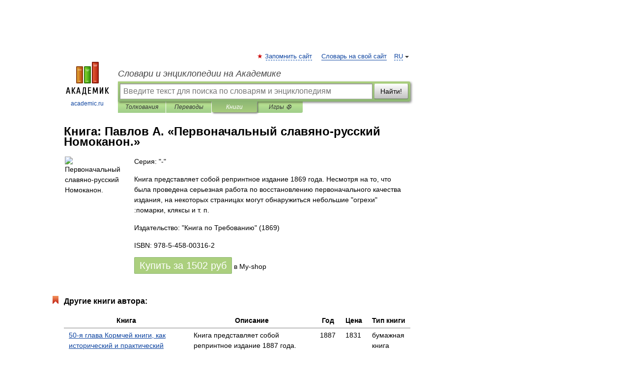

--- FILE ---
content_type: text/html; charset=UTF-8
request_url: https://books.academic.ru/book.nsf/58905280/%D0%9F%D0%B5%D1%80%D0%B2%D0%BE%D0%BD%D0%B0%D1%87%D0%B0%D0%BB%D1%8C%D0%BD%D1%8B%D0%B9+%D1%81%D0%BB%D0%B0%D0%B2%D1%8F%D0%BD%D0%BE-%D1%80%D1%83%D1%81%D1%81%D0%BA%D0%B8%D0%B9+%D0%9D%D0%BE%D0%BC%D0%BE%D0%BA%D0%B0%D0%BD%D0%BE%D0%BD.
body_size: 13557
content:
<!DOCTYPE html>
<html lang="ru">
<head>


        <!-- Yandex.Market Widget -->
        <script async src="https://aflt.market.yandex.ru/widget/script/api" type="text/javascript"></script>
        <script type="text/javascript">
            (function (w) {
                function start() {
                    w.removeEventListener("YaMarketAffiliateLoad", start);
                    w.YaMarketAffiliate.createWidget({
                        containerId: "marketWidget",
                        type: "offers",
                        params: {
                            clid: 2300376,
                            metrikaCounterId: 40185884,
                            searchText: "Первоначальный славяно-русский Номоканон.",
                            themeId: 2,
                        }
                    });
                    w.YaMarketAffiliate.createWidget({
                        containerId: "marketWidget1",
                        type: "models",
                        params: {
                            clid: 2300376,
                            metrikaCounterId: 40185884,
                            searchText: "Первоначальный славяно-русский Номоканон.",
                            themeId: 4
                        }
                    });
                    w.YaMarketAffiliate.createWidget({
                        containerId: "marketWidget2",
                        type: "models",
                        params: {
                            clid: 2300376,
                            metrikaCounterId: 40185884,
                            searchText: "Первоначальный славяно-русский Номоканон.",
                            searchType: "also_viewed",
                            themeId: 1
                        }
                    });
                    w.YaMarketAffiliate.createWidget({
                        containerId: "marketWidget3",
                        type: "models",
                        params: {
                            clid: 2300376,
                            metrikaCounterId: 40185884,
                            searchText: "Первоначальный славяно-русский Номоканон.",
                            searchType: "accessories",
                            themeId: 1
                        }
                    });
                }

                w.YaMarketAffiliate
                    ? start()
                    : w.addEventListener("YaMarketAffiliateLoad", start);
            })(window);
        </script>
        <!-- End Yandex.Market Widget -->

	<meta http-equiv="Content-Type" content="text/html; charset=utf-8" />
	<title>Книга: Павлов А.. Первоначальный славяно-русский Номоканон.</title>
	<meta name="Description" content="Книга представляет собой репринтное издание 1869 года. Несмотря на то, что была проведена серьезная работа по восстановлению первоначального качества издания, на некоторых страницах могут обнаружиться небольшие &quot;огрехи&quot; :помарки, кляксы и т. п." />
	<!-- type: desktop C: ru  -->
	<meta name="Keywords" content="Книга" />

 
	<!--[if IE]>
	<meta http-equiv="cleartype" content="on" />
	<meta http-equiv="msthemecompatible" content="no"/>
	<![endif]-->

	<meta name="viewport" content="width=device-width, initial-scale=1, minimum-scale=1">

	
    <meta http-equiv='x-dns-prefetch-control' content='on'>
    <link rel="dns-prefetch" href="https://ajax.googleapis.com">
    <link rel="dns-prefetch" href="https://www.googletagservices.com">
    <link rel="dns-prefetch" href="https://www.google-analytics.com">
    <link rel="dns-prefetch" href="https://pagead2.googlesyndication.com">
    <link rel="dns-prefetch" href="https://ajax.googleapis.com">
    <link rel="dns-prefetch" href="https://an.yandex.ru">
    <link rel="dns-prefetch" href="https://mc.yandex.ru">

    <link rel="preload" href="/images/Logo.png"   as="image" >
    <link rel="preload" href="/images/Logo_h.png" as="image" >

	<meta property="og:title" content="Книга: Павлов А.. Первоначальный славяно-русский Номоканон." />
	<meta property="og:type" content="article" />
	<meta property="og:url" content="https://books.academic.ru/book.nsf/58905280/%D0%9F%D0%B5%D1%80%D0%B2%D0%BE%D0%BD%D0%B0%D1%87%D0%B0%D0%BB%D1%8C%D0%BD%D1%8B%D0%B9+%D1%81%D0%BB%D0%B0%D0%B2%D1%8F%D0%BD%D0%BE-%D1%80%D1%83%D1%81%D1%81%D0%BA%D0%B8%D0%B9+%D0%9D%D0%BE%D0%BC%D0%BE%D0%BA%D0%B0%D0%BD%D0%BE%D0%BD." />
	<meta property="og:image" content="https://academic.ru/images/Logo_social_ru.png?3" />
	<meta property="og:description" content="Книга представляет собой репринтное издание 1869 года. Несмотря на то, что была проведена серьезная работа по восстановлению первоначального качества издания, на некоторых страницах могут обнаружиться небольшие &quot;огрехи&quot; :помарки, кляксы и т. п." />
	<meta property="og:site_name" content="Словари и энциклопедии на Академике" />
	<link rel="search" type="application/opensearchdescription+xml" title="Словари и энциклопедии на Академике" href="//dic.academic.ru/dicsearch.xml" />
	<meta name="ROBOTS" content="ALL" />
	<link rel="canonical" href="https://books.academic.ru/book.nsf/58905280/%D0%9F%D0%B5%D1%80%D0%B2%D0%BE%D0%BD%D0%B0%D1%87%D0%B0%D0%BB%D1%8C%D0%BD%D1%8B%D0%B9+%D1%81%D0%BB%D0%B0%D0%B2%D1%8F%D0%BD%D0%BE-%D1%80%D1%83%D1%81%D1%81%D0%BA%D0%B8%D0%B9+%D0%9D%D0%BE%D0%BC%D0%BE%D0%BA%D0%B0%D0%BD%D0%BE%D0%BD." />

<!-- +++++ ab_flag=1 fa_flag=2 +++++ -->

<!-- script async="async" src="https://www.googletagservices.com/tag/js/gpt.js"></script  -->
<script async="async" src="https://securepubads.g.doubleclick.net/tag/js/gpt.js"></script>

<script async type="text/javascript" src="//s.luxcdn.com/t/229742/360_light.js"></script>







<!-- Yandex.RTB -->
<script>window.yaContextCb=window.yaContextCb||[]</script>
<script src='https://yandex.ru/ads/system/context.js' async></script>





<!-- d/t desktop  -->

  <!-- 4 AdFox HeaderBidding  Сейчас только для десктопов -->
  <script async src='https://yandex.ru/ads/system/header-bidding.js'></script>
  <script>
  const dcJs = document.createElement('script'); 
  dcJs.src = "https://ads.digitalcaramel.com/js/academic.ru.js?ts="+new Date().getTime();
  dcJs.async = true;
  document.head.appendChild(dcJs);
  </script>
  <script>window.yaContextCb = window.yaContextCb || [] </script> 
  <script async src="https://yandex.ru/ads/system/context.js"></script>
  
  


<style type="text/css">
div.hidden,#sharemenu,div.autosuggest,#contextmenu,#ad_top,#ad_bottom,#ad_right,#ad_top2,#restrictions,#footer ul + div,#TerminsNavigationBar,#top-menu,#lang,#search-tabs,#search-box .translate-lang,#translate-arrow,#dic-query,#logo img.h,#t-direction-head,#langbar,.smm{display:none}p,ul{list-style-type:none;margin:0 0 15px}ul li{margin-bottom:6px}.content ul{list-style-type:disc}*{padding:0;margin:0}html,body{height:100%}body{padding:0;margin:0;color:#000;font:14px Helvetica,Arial,Tahoma,sans-serif;background:#fff;line-height:1.5em}a{color:#0d44a0;text-decoration:none}h1{font-size:24px;margin:0 0 18px}h2{font-size:20px;margin:0 0 14px}h3{font-size:16px;margin:0 0 10px}h1 a,h2 a{color:#454545!important}#page{margin:0 auto}#page{min-height:100%;position:relative;padding-top:105px}#page{width:720px;padding-right:330px}* html #page{height:100%}#header{position:relative;height:122px}#logo{float:left;margin-top:21px;width:125px}#logo a.img{width:90px;margin:0 0 0 16px}#logo a.img.logo-en{margin-left:13px}#logo a{display:block;font-size:12px;text-align:center;word-break:break-all}#site-title{padding-top:35px;margin:0 0 5px 135px}#site-title a{color:#000;font-size:18px;font-style:italic;display:block;font-weight:400}#search-box{margin-left:135px;border-top-right-radius:3px;border-bottom-right-radius:3px;padding:4px;position:relative;background:#abcf7e;min-height:33px}#search-box.dic{background:#896744}#search-box table{border-spacing:0;border-collapse:collapse;width:100%}#search-box table td{padding:0;vertical-align:middle}#search-box table td:first-child{padding-right:3px}#search-box table td:last-child{width:1px}#search-query,#dic-query,.translate-lang{padding:6px;font-size:16px;height:18px;border:1px solid #949494;width:100%;box-sizing:border-box;height:32px;float:none;margin:0;background:white;float:left;border-radius:0!important}#search-button{width:70px;height:32px;text-align:center;border:1px solid #7a8e69;border-radius:3px;background:#e0e0e0}#search-tabs{display:block;margin:0 15px 0 135px;padding:0;list-style-type:none}#search-tabs li{float:left;min-width:70px;max-width:140px;padding:0 15px;height:23px;line-height:23px;background:#bde693;text-align:center;margin-right:1px}#search-box.dic + #search-tabs li{background:#C9A784}#search-tabs li:last-child{border-bottom-right-radius:3px}#search-tabs li a{color:#353535;font-style:italic;font-size:12px;display:block;white-space:nowrap;text-overflow:ellipsis;overflow:hidden}#search-tabs li.active{height:22px;line-height:23px;position:relative;background:#abcf7e;border-bottom-left-radius:3px;border-bottom-right-radius:3px}#search-box.dic + #search-tabs li.active{background:#896744}#search-tabs li.active a{color:white}#content{clear:both;margin:30px 0;padding-left:15px}#content a{text-decoration:underline}#content .breadcrumb{margin-bottom:20px}#search_sublinks,#search_links{margin-bottom:8px;margin-left:-8px}#search_sublinks a,#search_links a{padding:3px 8px 1px;border-radius:2px}#search_sublinks a.active,#search_links a.active{color:#000 !important;background:#bde693;text-decoration:none!important}.term{color:saddlebrown}@media(max-width:767px){.hideForMobile{display:none}#header{height:auto}#page{padding:5px;width:auto}#logo{float:none;width:144px;text-align:left;margin:0;padding-top:5px}#logo a{height:44px;overflow:hidden;text-align:left}#logo img.h{display:initial;width:144px;height:44px}#logo img.v{display:none}#site-title{padding:0;margin:10px 0 5px}#search-box,#search-tabs{clear:both;margin:0;width:auto;padding:4px}#search-box.translate #search-query{width:100%;margin-bottom:4px}#search-box.translate #td-search{overflow:visible;display:table-cell}ul#search-tabs{white-space:nowrap;margin-top:5px;overflow-x:auto;overflow-y:hidden}ul#search-tabs li,ul#search-tabs li.active{background:none!important;box-shadow:none;min-width:0;padding:0 5px;float:none;display:inline-block}ul#search-tabs li a{border-bottom:1px dashed green;font-style:normal;color:green;font-size:16px}ul#search-tabs li.active a{color:black;border-bottom-color:white;font-weight:700}ul#search-tabs li a:hover,ul#search-tabs li.active a:hover{color:black}#content{margin:15px 0}.h250{height:280px;max-height:280px;overflow:hidden;margin:25px 0 25px 0}
}.book_cover{margin-right:10px;padding-right:10px;max-width:200px;max-height:400px}@media (max-width: 767px){#book_partner{display:none}.book_cover{max-width:90%}}</style>

	<link rel="shortcut icon" href="https://academic.ru/favicon.ico" type="image/x-icon" sizes="16x16" />
	<link rel="shortcut icon" href="https://academic.ru/images/icon.ico" type="image/x-icon" sizes="32x32" />
    <link rel="shortcut icon" href="https://academic.ru/images/icon.ico" type="image/x-icon" sizes="48x48" />
    
    <link rel="icon" type="image/png" sizes="16x16" href="/images/Logo_16x16_transparent.png" />
    <link rel="icon" type="image/png" sizes="32x32" href="/images/Logo_32x32_transparent.png" />
    <link rel="icon" type="image/png" sizes="48x48" href="/images/Logo_48x48_transparent.png" />
    <link rel="icon" type="image/png" sizes="64x64" href="/images/Logo_64x64_transparent.png" />
    <link rel="icon" type="image/png" sizes="128x128" href="/images/Logo_128x128_transparent.png" />

    <link rel="apple-touch-icon" sizes="57x57"   href="/images/apple-touch-icon-57x57.png" />
    <link rel="apple-touch-icon" sizes="60x60"   href="/images/apple-touch-icon-60x60.png" />
    <link rel="apple-touch-icon" sizes="72x72"   href="/images/apple-touch-icon-72x72.png" />
    <link rel="apple-touch-icon" sizes="76x76"   href="/images/apple-touch-icon-76x76.png" />
    <link rel="apple-touch-icon" sizes="114x114" href="/images/apple-touch-icon-114x114.png" />
    <link rel="apple-touch-icon" sizes="120x120" href="/images/apple-touch-icon-120x120.png" />
  
    <!-- link rel="mask-icon" href="/images/safari-pinned-tab.svg" color="#5bbad5" -->
    <meta name="msapplication-TileColor" content="#00aba9" />
    <meta name="msapplication-config" content="/images/browserconfig.xml" />
    <meta name="theme-color" content="#ffffff" />

    <meta name="apple-mobile-web-app-capable" content="yes" />
    <meta name="apple-mobile-web-app-status-bar-style" content="black /">


<script type="text/javascript">
  (function(i,s,o,g,r,a,m){i['GoogleAnalyticsObject']=r;i[r]=i[r]||function(){
  (i[r].q=i[r].q||[]).push(arguments)},i[r].l=1*new Date();a=s.createElement(o),
  m=s.getElementsByTagName(o)[0];a.async=1;a.src=g;m.parentNode.insertBefore(a,m)
  })(window,document,'script','//www.google-analytics.com/analytics.js','ga');

  ga('create', 'UA-2754246-1', 'auto');
  ga('require', 'displayfeatures');

  ga('set', 'dimension1', '');
  ga('set', 'dimension2', 'book');
  ga('set', 'dimension3', '1');

  ga('send', 'pageview');

</script>


<script type="text/javascript">
	if(typeof(console) == 'undefined' ) console = {};
	if(typeof(console.log) == 'undefined' ) console.log = function(){};
	if(typeof(console.warn) == 'undefined' ) console.warn = function(){};
	if(typeof(console.error) == 'undefined' ) console.error = function(){};
	if(typeof(console.time) == 'undefined' ) console.time = function(){};
	if(typeof(console.timeEnd) == 'undefined' ) console.timeEnd = function(){};
	Academic = {};
	Academic.sUserLanguage = 'ru';
	Academic.sDomainURL = '';
	Academic.sMainDomainURL = '//dic.academic.ru/';
	Academic.sTranslateDomainURL = '//translate.academic.ru/';
	Academic.deviceType = 'desktop';
		Academic.Lang = {};
	Academic.Lang.sTermNotFound = 'Термин, отвечающий запросу, не найден'; 
</script>


<!--  Вариокуб -->
<script type="text/javascript">
    (function(e, x, pe, r, i, me, nt){
    e[i]=e[i]||function(){(e[i].a=e[i].a||[]).push(arguments)},
    me=x.createElement(pe),me.async=1,me.src=r,nt=x.getElementsByTagName(pe)[0],me.addEventListener("error",function(){function cb(t){t=t[t.length-1],"function"==typeof t&&t({flags:{}})};Array.isArray(e[i].a)&&e[i].a.forEach(cb);e[i]=function(){cb(arguments)}}),nt.parentNode.insertBefore(me,nt)})
    (window, document, "script", "https://abt.s3.yandex.net/expjs/latest/exp.js", "ymab");

    ymab("metrika.70309897", "init"/*, {clientFeatures}, {callback}*/);
    ymab("metrika.70309897", "setConfig", {enableSetYmUid: true});
</script>





</head>
<body>

<div id="ad_top">
<!-- top bnr -->
<div class="banner" style="max-height: 90px; overflow: hidden; display: inline-block;">




<!-- Yandex.RTB R-A-12643772-1 -->
<div id="yandex_rtb_R-A-12643772-1"></div>
<script>
window.yaContextCb.push(() => {
    Ya.Context.AdvManager.render({
        "blockId": "R-A-12643772-1",
        "renderTo": "yandex_rtb_R-A-12643772-1"
    })
})
</script>


</div> <!-- top banner  -->




</div>
	<div id="page"  >








			<div id="header">
				<div id="logo">
					<a href="//academic.ru">
						<img src="//academic.ru/images/Logo.png" class="v" alt="academic.ru" width="88" height="68" />
						<img src="//academic.ru/images/Logo_h.png" class="h" alt="academic.ru" width="144" height="44" />
						<br />
						academic.ru					</a>
				</div>
					<ul id="top-menu">
						<li id="lang">
							<a href="#" class="link">RU</a>

							<ul id="lang-menu">

							<li><a href="//en-academic.com">EN</a></li>
<li><a href="//de-academic.com">DE</a></li>
<li><a href="//es-academic.com">ES</a></li>
<li><a href="//fr-academic.com">FR</a></li>
							</ul>
						</li>
						<!--li><a class="android" href="//dic.academic.ru/android.php">Android версия</a></li-->
						<!--li><a class="apple" href="//dic.academic.ru/apple.php">iPhone/iPad версия</a></li-->
						<li><a class="add-fav link" href="#" onClick="add_favorite(this);">Запомнить сайт</a></li>
						<li><a href="//partners.academic.ru/partner_proposal.php" target="_blank">Словарь на свой сайт</a></li>
						<!--li><a href="#">Форум</a></li-->
					</ul>
					<h2 id="site-title">
						<a href="//academic.ru">Словари и энциклопедии на Академике</a>
					</h2>

					<div id="search-box">
						<form action="/searchall.php" method="get" name="formSearch">

<table><tr><td id="td-search">

							<input type="text" name="SWord" id="search-query" required
							value=""
							title="Введите текст для поиска по словарям и энциклопедиям" placeholder="Введите текст для поиска по словарям и энциклопедиям"
							autocomplete="off">


<div class="translate-lang">
	<select name="from" id="translateFrom">
				<option value="xx">Все языки</option><option value="ru" selected>Русский</option><option value="en">Английский</option><option value="fr">Французский</option><option value="de">Немецкий</option><option value="es">Испанский</option><option disabled>────────</option><option value="sq">Албанский</option><option value="al">Алтайский</option><option value="ar">Арабский</option><option value="an">Арагонский</option><option value="hy">Армянский</option><option value="rp">Арумынский</option><option value="at">Астурийский</option><option value="af">Африкаанс</option><option value="bb">Багобо</option><option value="eu">Баскский</option><option value="ba">Башкирский</option><option value="be">Белорусский</option><option value="bg">Болгарский</option><option value="bu">Бурятский</option><option value="cy">Валлийский</option><option value="wr">Варайский</option><option value="hu">Венгерский</option><option value="vp">Вепсский</option><option value="hs">Верхнелужицкий</option><option value="vi">Вьетнамский</option><option value="ht">Гаитянский</option><option value="el">Греческий</option><option value="ka">Грузинский</option><option value="gn">Гуарани</option><option value="gd">Гэльский</option><option value="da">Датский</option><option value="dl">Долганский</option><option value="pr">Древнерусский язык</option><option value="he">Иврит</option><option value="yi">Идиш</option><option value="in">Ингушский</option><option value="id">Индонезийский</option><option value="ik">Инупиак</option><option value="ga">Ирландский</option><option value="is">Исландский</option><option value="it">Итальянский</option><option value="yo">Йоруба</option><option value="kk">Казахский</option><option value="kc">Карачаевский</option><option value="ca">Каталанский</option><option value="qy">Квенья</option><option value="qu">Кечуа</option><option value="ky">Киргизский</option><option value="zh">Китайский</option><option value="go">Клингонский</option><option value="kv">Коми</option><option value="mm">Коми</option><option value="ko">Корейский</option><option value="cr">Кри</option><option value="ct">Крымскотатарский</option><option value="kp">Кумыкский</option><option value="ku">Курдский</option><option value="km">Кхмерский</option><option value="la">Латинский</option><option value="lv">Латышский</option><option value="ln">Лингала</option><option value="lt">Литовский</option><option value="lb">Люксембургский</option><option value="mu">Майя</option><option value="mk">Македонский</option><option value="ms">Малайский</option><option value="ma">Маньчжурский</option><option value="mi">Маори</option><option value="mj">Марийский</option><option value="mc">Микенский</option><option value="mf">Мокшанский</option><option value="mn">Монгольский</option><option value="nu">Науатль</option><option value="nl">Нидерландский</option><option value="og">Ногайский</option><option value="no">Норвежский</option><option value="oa">Орокский</option><option value="os">Осетинский</option><option value="ot">Османский</option><option value="pi">Пали</option><option value="pm">Папьяменто</option><option value="pa">Пенджабский</option><option value="fa">Персидский</option><option value="pl">Польский</option><option value="pt">Португальский</option><option value="ro">Румынский, Молдавский</option><option value="sa">Санскрит</option><option value="se">Северносаамский</option><option value="sr">Сербский</option><option value="ld">Сефардский</option><option value="sz">Силезский</option><option value="sk">Словацкий</option><option value="sl">Словенский</option><option value="sw">Суахили</option><option value="tl">Тагальский</option><option value="tg">Таджикский</option><option value="th">Тайский</option><option value="tt">Татарский</option><option value="tw">Тви</option><option value="bo">Тибетский</option><option value="tf">Тофаларский</option><option value="tv">Тувинский</option><option value="tr">Турецкий</option><option value="tk">Туркменский</option><option value="ud">Удмуртский</option><option value="uz">Узбекский</option><option value="ug">Уйгурский</option><option value="uk">Украинский</option><option value="ur">Урду</option><option value="uu">Урумский</option><option value="fo">Фарерский</option><option value="fi">Финский</option><option value="hi">Хинди</option><option value="hr">Хорватский</option><option value="cu">Церковнославянский (Старославянский)</option><option value="ke">Черкесский</option><option value="ck">Чероки</option><option value="ce">Чеченский</option><option value="cs">Чешский</option><option value="cv">Чувашский</option><option value="cn">Шайенского</option><option value="sv">Шведский</option><option value="cj">Шорский</option><option value="sx">Шумерский</option><option value="ev">Эвенкийский</option><option value="gw">Эльзасский</option><option value="mv">Эрзянский</option><option value="eo">Эсперанто</option><option value="et">Эстонский</option><option value="ya">Юпийский</option><option value="sh">Якутский</option><option value="ja">Японский</option>	</select>
</div>
<div id="translate-arrow"><a>&nbsp;</a></div>
<div class="translate-lang">
	<select name="to" id="translateOf">
				<option value="xx" selected>Все языки</option><option value="ru">Русский</option><option value="en">Английский</option><option value="fr">Французский</option><option value="de">Немецкий</option><option value="es">Испанский</option><option disabled>────────</option><option value="av">Аварский</option><option value="ad">Адыгейский</option><option value="az">Азербайджанский</option><option value="ai">Айнский язык</option><option value="al">Алтайский</option><option value="ar">Арабский</option><option value="hy">Армянский</option><option value="eu">Баскский</option><option value="ba">Башкирский</option><option value="be">Белорусский</option><option value="hu">Венгерский</option><option value="vp">Вепсский</option><option value="vd">Водский</option><option value="el">Греческий</option><option value="da">Датский</option><option value="he">Иврит</option><option value="yi">Идиш</option><option value="iz">Ижорский</option><option value="in">Ингушский</option><option value="id">Индонезийский</option><option value="is">Исландский</option><option value="it">Итальянский</option><option value="kk">Казахский</option><option value="kc">Карачаевский</option><option value="zh">Китайский</option><option value="kv">Коми</option><option value="ct">Крымскотатарский</option><option value="kp">Кумыкский</option><option value="la">Латинский</option><option value="lv">Латышский</option><option value="lt">Литовский</option><option value="mj">Марийский</option><option value="mf">Мокшанский</option><option value="mn">Монгольский</option><option value="nl">Нидерландский</option><option value="no">Норвежский</option><option value="os">Осетинский</option><option value="fa">Персидский</option><option value="pl">Польский</option><option value="pt">Португальский</option><option value="sk">Словацкий</option><option value="sl">Словенский</option><option value="sw">Суахили</option><option value="tg">Таджикский</option><option value="th">Тайский</option><option value="tt">Татарский</option><option value="tr">Турецкий</option><option value="tk">Туркменский</option><option value="ud">Удмуртский</option><option value="uz">Узбекский</option><option value="ug">Уйгурский</option><option value="uk">Украинский</option><option value="uu">Урумский</option><option value="fi">Финский</option><option value="cu">Церковнославянский (Старославянский)</option><option value="ce">Чеченский</option><option value="cs">Чешский</option><option value="cv">Чувашский</option><option value="sv">Шведский</option><option value="cj">Шорский</option><option value="ev">Эвенкийский</option><option value="mv">Эрзянский</option><option value="eo">Эсперанто</option><option value="et">Эстонский</option><option value="sh">Якутский</option><option value="ja">Японский</option>	</select>
</div>
<input type="hidden" name="did" id="did-field" value="" />
<input type="hidden" id="search-type" name="stype" value="10" />

</td><td>

							<button id="search-button">Найти!</button>

</td></tr></table>

						</form>

						<input type="text" name="dic_query" id="dic-query"
						title="Интерактивное оглавление. Вводите нужный Вам термин" placeholder="Интерактивное оглавление. Вводите нужный Вам термин"
						autocomplete="off" >


					</div>
				  <ul id="search-tabs">
    <li data-search-type="0" id="interpretations" ><a href="#" onclick="return false;">Толкования</a></li>
    <li data-search-type="1"  id="translations" ><a href="#" onclick="return false;">Переводы</a></li>
    <li data-search-type="10" id="books"        class="active"    ><a href="#" onclick="return false;">Книги       </a></li>
    <li data-search-type="88" id="games"            ><a href="https://games.academic.ru" title="Бесплатные игры" >Игры ⚽</a></li>
  </ul>
				</div>

	
<div id="ad_top2"></div>	
			<div id="content">

				<div class="content" itemscope itemtype="//data-vocabulary.org/Product">
				<div itemscope itemtype="//data-vocabulary.org/Breadcrumb">

				</div>
					<meta itemprop="category" content="Media > Books" />
					<meta itemprop="identifier" content="isbn:978-5-458-00316-2" />
					<div class="title">
						<h1 style="margin-top:10px"><span itemprop="title">Книга: </span><span itemprop="name">Павлов А. &#171;Первоначальный славяно-русский Номоканон.&#187;</span></h1>
					</div>
<table width="100%" cellpadding="2">
<tr><td width="20%" valign="top">
<img src="http://static.my-shop.ru/product/2/89/880715.jpg" border=0 align="left" class="book_cover" alt="Первоначальный славяно-русский Номоканон."/>
</td>
<td valign="top" style="text-align:left;">
<p align="left">Серия: "-"</p>
<p itemprop="description">Книга представляет собой репринтное издание 1869 года. Несмотря на то, что была проведена серьезная работа по восстановлению первоначального качества издания, на некоторых страницах могут обнаружиться небольшие "огрехи" :помарки, кляксы и т. п.</p>
<p><span itemprop="brand">Издательство: "Книга по Требованию"</span> (1869)</p>
<p itemprop="offerDetails" itemscope itemtype="//data-vocabulary.org/Offer">
<span itemprop="identifier" content="isbn:978-5-458-00316-2">
<p>ISBN: 978-5-458-00316-2</p>
<p><a class="big_green" rel="nofollow" href="//dic.academic.ru/jump.php?t=afea613e&amp;j=%2Fmy-shop.ru%2Fshop%2Fbooks%2F880715.html%3Fpartner%3D8161" target="_blank">Купить за <span itemprop="price" content="1502">1502</span> <span itemprop="currency" content="RUR">руб</span></a> <span>в My-shop</span></p>
</span><div></div>
</p>
</td></tr>
</table>
<div id="book_partner"><script type="text/topadvert">
          load_event: page_load
          feed_id: 11060
      pattern_id: 7291
      book_author: Павлов А.
      book_name: Первоначальный славяно-русский Номоканон.
      </script><script type="text/javascript" charset="utf-8" defer="defer" async="async" src="//loader.adrelayer.com/load.js"></script></div>


					<div class="other-info">
<div class="holder"><h3 class="dictionary">Другие книги автора:</h3>
<table cellspacing="0" id="booktable"><thead><tr><th>Книга</th><th>Описание</th><th class="hideForMobile">Год</th><th class="hideForMobile">Цена</th><th class="hideForMobile">Тип книги</th></tr></thead><tbody>
<tr><td><a href="//books.academic.ru/book.nsf/58905275/50-%D1%8F+%D0%B3%D0%BB%D0%B0%D0%B2%D0%B0+%D0%9A%D0%BE%D1%80%D0%BC%D1%87%D0%B5%D0%B9+%D0%BA%D0%BD%D0%B8%D0%B3%D0%B8%2C+%D0%BA%D0%B0%D0%BA+%D0%B8%D1%81%D1%82%D0%BE%D1%80%D0%B8%D1%87%D0%B5%D1%81%D0%BA%D0%B8%D0%B9+%D0%B8+%D0%BF%D1%80%D0%B0%D0%BA%D1%82%D0%B8%D1%87%D0%B5%D1%81%D0%BA%D0%B8%D0%B9+%D0%B8%D1%81%D1%82%D0%BE%D1%87%D0%BD%D0%B8%D0%BA+%D1%80%D1%83%D1%81%D1%81%D0%BA%D0%BE%D0%B3%D0%BE+%D0%B1%D1%80%D0%B0%D1%87%D0%BD%D0%BE%D0%B3%D0%BE+%D0%BF%D1%80%D0%B0%D0%B2%D0%B0.">50-я глава Кормчей книги, как исторический и практический источник русского брачного права.</a></td><td>Книга представляет собой репринтное издание 1887 года. Несмотря на то, что была проведена серьезная работа по&#8230; — Книга по Требованию,   <span class="src2">-</span>   <a href="//books.academic.ru/book.nsf/58905275/50-%D1%8F+%D0%B3%D0%BB%D0%B0%D0%B2%D0%B0+%D0%9A%D0%BE%D1%80%D0%BC%D1%87%D0%B5%D0%B9+%D0%BA%D0%BD%D0%B8%D0%B3%D0%B8%2C+%D0%BA%D0%B0%D0%BA+%D0%B8%D1%81%D1%82%D0%BE%D1%80%D0%B8%D1%87%D0%B5%D1%81%D0%BA%D0%B8%D0%B9+%D0%B8+%D0%BF%D1%80%D0%B0%D0%BA%D1%82%D0%B8%D1%87%D0%B5%D1%81%D0%BA%D0%B8%D0%B9+%D0%B8%D1%81%D1%82%D0%BE%D1%87%D0%BD%D0%B8%D0%BA+%D1%80%D1%83%D1%81%D1%81%D0%BA%D0%BE%D0%B3%D0%BE+%D0%B1%D1%80%D0%B0%D1%87%D0%BD%D0%BE%D0%B3%D0%BE+%D0%BF%D1%80%D0%B0%D0%B2%D0%B0.">Подробнее...</a></td><td class="year hideForMobile">1887</td><td class="price hideForMobile">1831</td><td class="hideForMobile">бумажная книга</td></tr>
<tr><td><a href="//books.academic.ru/book.nsf/58905276/%D0%98%D1%81%D1%82%D0%BE%D1%80%D0%B8%D1%87%D0%B5%D1%81%D0%BA%D0%B8%D0%B9+%D0%BE%D1%87%D0%B5%D1%80%D0%BA+%D1%81%D0%B5%D0%BA%D1%83%D0%BB%D1%8F%D1%80%D0%B8%D0%B7%D0%B0%D1%86%D0%B8%D0%B8+%D1%86%D0%B5%D1%80%D0%BA%D0%BE%D0%B2%D0%BD%D1%8B%D1%85+%D0%B7%D0%B5%D0%BC%D0%B5%D0%BB%D1%8C+%D0%B2+%D0%A0%D0%BE%D1%81%D1%81%D0%B8%D0%B8.+%D0%A7.+1.+%D0%9F%D0%BE%D0%BF%D1%8B%D1%82%D0%BA%D0%B8+%D0%BA+%D0%BE%D0%B1%D1%80%D0%B0%D1%89%D0%B5%D0%BD%D0%B8%D1%8E+%D0%B2+%D0%B3%D0%BE%D1%81%D1%83%D0%B4%D0%B0%D1%80%D1%81%D1%82%D0%B2%D0%B5%D0%BD%D0%BD%D1%83%D1%8E+%D1%81%D0%BE%D0%B1%D1%81%D1%82%D0%B2%D0%B5%D0%BD%D0%BD%D0%BE%D1%81%D1%82%D1%8C+%D0%BF%D0%BE%D0%B7%D0%B5%D0%BC%D0%B5%D0%BB%D1%8C%D0%BD%D1%8B%D1%85+%D0%B2%D0%BB%D0%B0%D0%B4%D0%B5%D0%BD%D0%B8%D0%B9+%D1%80%D1%83%D1%81%D1%81%D0%BA%D0%BE%D0%B9+%D1%86%D0%B5%D1%80%D0%BA%D0%B2%D0%B8+%D0%B2+XVI+%D0%B2%D0%B5%D0%BA%D0%B5.">Исторический очерк секуляризации церковных земель в России. Ч. 1. Попытки к обращению в государственную собственность поземельных владений русской церкви в XVI веке.</a></td><td>Книга представляет собой репринтное издание 1887 года. Несмотря на то, что была проведена серьезная работа по&#8230; — Книга по Требованию,   <span class="src2">-</span>   <a href="//books.academic.ru/book.nsf/58905276/%D0%98%D1%81%D1%82%D0%BE%D1%80%D0%B8%D1%87%D0%B5%D1%81%D0%BA%D0%B8%D0%B9+%D0%BE%D1%87%D0%B5%D1%80%D0%BA+%D1%81%D0%B5%D0%BA%D1%83%D0%BB%D1%8F%D1%80%D0%B8%D0%B7%D0%B0%D1%86%D0%B8%D0%B8+%D1%86%D0%B5%D1%80%D0%BA%D0%BE%D0%B2%D0%BD%D1%8B%D1%85+%D0%B7%D0%B5%D0%BC%D0%B5%D0%BB%D1%8C+%D0%B2+%D0%A0%D0%BE%D1%81%D1%81%D0%B8%D0%B8.+%D0%A7.+1.+%D0%9F%D0%BE%D0%BF%D1%8B%D1%82%D0%BA%D0%B8+%D0%BA+%D0%BE%D0%B1%D1%80%D0%B0%D1%89%D0%B5%D0%BD%D0%B8%D1%8E+%D0%B2+%D0%B3%D0%BE%D1%81%D1%83%D0%B4%D0%B0%D1%80%D1%81%D1%82%D0%B2%D0%B5%D0%BD%D0%BD%D1%83%D1%8E+%D1%81%D0%BE%D0%B1%D1%81%D1%82%D0%B2%D0%B5%D0%BD%D0%BD%D0%BE%D1%81%D1%82%D1%8C+%D0%BF%D0%BE%D0%B7%D0%B5%D0%BC%D0%B5%D0%BB%D1%8C%D0%BD%D1%8B%D1%85+%D0%B2%D0%BB%D0%B0%D0%B4%D0%B5%D0%BD%D0%B8%D0%B9+%D1%80%D1%83%D1%81%D1%81%D0%BA%D0%BE%D0%B9+%D1%86%D0%B5%D1%80%D0%BA%D0%B2%D0%B8+%D0%B2+XVI+%D0%B2%D0%B5%D0%BA%D0%B5.">Подробнее...</a></td><td class="year hideForMobile">1887</td><td class="price hideForMobile">1484</td><td class="hideForMobile">бумажная книга</td></tr>
<tr><td><a href="//books.academic.ru/book.nsf/58905277/%D0%9A%D1%80%D0%B8%D1%82%D0%B8%D1%87%D0%B5%D1%81%D0%BA%D0%B8%D0%B5+%D0%BE%D0%BF%D1%8B%D1%82%D1%8B+%D0%BF%D0%BE+%D0%B8%D1%81%D1%82%D0%BE%D1%80%D0%B8%D0%B8+%D0%B4%D1%80%D0%B5%D0%B2%D0%BD%D0%B5%D0%B9%D1%88%D0%B5%D0%B9+%D0%B3%D1%80%D0%B5%D0%BA%D0%BE-%D1%80%D1%83%D1%81%D1%81%D0%BA%D0%BE%D0%B9+%D0%BF%D0%BE%D0%BB%D0%B5%D0%BC%D0%B8%D0%BA%D0%B8+%D0%BF%D1%80%D0%BE%D1%82%D0%B8%D0%B2+%D0%BB%D0%B0%D1%82%D0%B8%D0%BD%D1%8F%D0%BD.">Критические опыты по истории древнейшей греко-русской полемики против латинян.</a></td><td>Книга представляет собой репринтное издание 1878 года. Несмотря на то, что была проведена серьезная работа по&#8230; — Книга по Требованию,   <span class="src2">-</span>   <a href="//books.academic.ru/book.nsf/58905277/%D0%9A%D1%80%D0%B8%D1%82%D0%B8%D1%87%D0%B5%D1%81%D0%BA%D0%B8%D0%B5+%D0%BE%D0%BF%D1%8B%D1%82%D1%8B+%D0%BF%D0%BE+%D0%B8%D1%81%D1%82%D0%BE%D1%80%D0%B8%D0%B8+%D0%B4%D1%80%D0%B5%D0%B2%D0%BD%D0%B5%D0%B9%D1%88%D0%B5%D0%B9+%D0%B3%D1%80%D0%B5%D0%BA%D0%BE-%D1%80%D1%83%D1%81%D1%81%D0%BA%D0%BE%D0%B9+%D0%BF%D0%BE%D0%BB%D0%B5%D0%BC%D0%B8%D0%BA%D0%B8+%D0%BF%D1%80%D0%BE%D1%82%D0%B8%D0%B2+%D0%BB%D0%B0%D1%82%D0%B8%D0%BD%D1%8F%D0%BD.">Подробнее...</a></td><td class="year hideForMobile">1878</td><td class="price hideForMobile">2003</td><td class="hideForMobile">бумажная книга</td></tr>
<tr><td><a href="//books.academic.ru/book.nsf/58905278/%D0%9C%D0%BD%D0%B8%D0%BC%D1%8B%D0%B5+%D1%81%D0%BB%D0%B5%D0%B4%D1%8B+%D0%BA%D0%B0%D1%82%D0%BE%D0%BB%D0%B8%D1%87%D0%B5%D1%81%D0%BA%D0%BE%D0%B3%D0%BE+%D0%B2%D0%BB%D0%B8%D1%8F%D0%BD%D0%B8%D1%8F+%D0%B2+%D0%B4%D1%80%D0%B5%D0%B2%D0%BD%D0%B5%D0%B9%D1%88%D0%B8%D1%85+%D0%BF%D0%B0%D0%BC%D1%8F%D1%82%D0%BD%D0%B8%D0%BA%D0%B0%D1%85+%D1%8E%D0%B3%D0%BE-%D1%81%D0%BB%D0%B0%D0%B2%D1%8F%D0%BD%D1%81%D0%BA%D0%BE%D0%B3%D0%BE+%D0%B8+%D1%80%D1%83%D1%81%D1%81%D0%BA%D0%BE%D0%B3%D0%BE+%D1%86%D0%B5%D1%80%D0%BA%D0%BE%D0%B2%D0%BD%D0%BE%D0%B3%D0%BE+%D0%BF%D1%80%D0%B0%D0%B2%D0%B0.">Мнимые следы католического влияния в древнейших памятниках юго-славянского и русского церковного права.</a></td><td>Книга представляет собой репринтное издание 1892 года. Несмотря на то, что была проведена серьезная работа по&#8230; — Книга по Требованию,   <span class="src2">-</span>   <a href="//books.academic.ru/book.nsf/58905278/%D0%9C%D0%BD%D0%B8%D0%BC%D1%8B%D0%B5+%D1%81%D0%BB%D0%B5%D0%B4%D1%8B+%D0%BA%D0%B0%D1%82%D0%BE%D0%BB%D0%B8%D1%87%D0%B5%D1%81%D0%BA%D0%BE%D0%B3%D0%BE+%D0%B2%D0%BB%D0%B8%D1%8F%D0%BD%D0%B8%D1%8F+%D0%B2+%D0%B4%D1%80%D0%B5%D0%B2%D0%BD%D0%B5%D0%B9%D1%88%D0%B8%D1%85+%D0%BF%D0%B0%D0%BC%D1%8F%D1%82%D0%BD%D0%B8%D0%BA%D0%B0%D1%85+%D1%8E%D0%B3%D0%BE-%D1%81%D0%BB%D0%B0%D0%B2%D1%8F%D0%BD%D1%81%D0%BA%D0%BE%D0%B3%D0%BE+%D0%B8+%D1%80%D1%83%D1%81%D1%81%D0%BA%D0%BE%D0%B3%D0%BE+%D1%86%D0%B5%D1%80%D0%BA%D0%BE%D0%B2%D0%BD%D0%BE%D0%B3%D0%BE+%D0%BF%D1%80%D0%B0%D0%B2%D0%B0.">Подробнее...</a></td><td class="year hideForMobile">1892</td><td class="price hideForMobile">1676</td><td class="hideForMobile">бумажная книга</td></tr>
<tr><td><a href="//books.academic.ru/book.nsf/58905279/%D0%9D%D0%BE%D0%BC%D0%BE%D0%BA%D0%B0%D0%BD%D0%BE%D0%BD+%D0%BF%D1%80%D0%B8+%D0%B1%D0%BE%D0%BB%D1%8C%D1%88%D0%BE%D0%BC+%D1%82%D1%80%D0%B5%D0%B1%D0%BD%D0%B8%D0%BA%D0%B5.+%D0%95%D0%B3%D0%BE+%D0%B8%D1%81%D1%82%D0%BE%D1%80%D0%B8%D1%8F+%D0%B8+%D1%82%D0%B5%D0%BA%D1%81%D1%82%D1%8B%2C+%D0%B3%D1%80%D0%B5%D1%87%D0%B5%D1%81%D0%BA%D0%B8%D0%B9+%D0%B8+%D1%81%D0%BB%D0%B0%D0%B2%D1%8F%D0%BD%D1%81%D0%BA%D0%B8%D0%B9%2C+%D1%81+%D0%BE%D0%B1%D1%8A%D1%8F%D1%81%D0%BD%D0%B8%D1%82%D0%B5%D0%BB%D1%8C%D0%BD%D1%8B%D0%BC%D0%B8+%D0%B8+%D0%BA%D1%80%D0%B8%D1%82%D0%B8%D1%87%D0%B5%D1%81%D0%BA%D0%B8%D0%BC%D0%B8+%D0%BF%D1%80%D0%B8%D0%BC%D0%B5%D1%87%D0%B0%D0%BD%D0%B8%D1%8F%D0%BC%D0%B8.">Номоканон при большом требнике. Его история и тексты, греческий и славянский, с объяснительными и критическими примечаниями.</a></td><td>Книга представляет собой репринтное издание 1897 года. Несмотря на то, что была проведена серьезная работа по&#8230; — Книга по Требованию,   <span class="src2">-</span>   <a href="//books.academic.ru/book.nsf/58905279/%D0%9D%D0%BE%D0%BC%D0%BE%D0%BA%D0%B0%D0%BD%D0%BE%D0%BD+%D0%BF%D1%80%D0%B8+%D0%B1%D0%BE%D0%BB%D1%8C%D1%88%D0%BE%D0%BC+%D1%82%D1%80%D0%B5%D0%B1%D0%BD%D0%B8%D0%BA%D0%B5.+%D0%95%D0%B3%D0%BE+%D0%B8%D1%81%D1%82%D0%BE%D1%80%D0%B8%D1%8F+%D0%B8+%D1%82%D0%B5%D0%BA%D1%81%D1%82%D1%8B%2C+%D0%B3%D1%80%D0%B5%D1%87%D0%B5%D1%81%D0%BA%D0%B8%D0%B9+%D0%B8+%D1%81%D0%BB%D0%B0%D0%B2%D1%8F%D0%BD%D1%81%D0%BA%D0%B8%D0%B9%2C+%D1%81+%D0%BE%D0%B1%D1%8A%D1%8F%D1%81%D0%BD%D0%B8%D1%82%D0%B5%D0%BB%D1%8C%D0%BD%D1%8B%D0%BC%D0%B8+%D0%B8+%D0%BA%D1%80%D0%B8%D1%82%D0%B8%D1%87%D0%B5%D1%81%D0%BA%D0%B8%D0%BC%D0%B8+%D0%BF%D1%80%D0%B8%D0%BC%D0%B5%D1%87%D0%B0%D0%BD%D0%B8%D1%8F%D0%BC%D0%B8.">Подробнее...</a></td><td class="year hideForMobile">1897</td><td class="price hideForMobile">2160</td><td class="hideForMobile">бумажная книга</td></tr>
<tr><td><a href="//books.academic.ru/book.nsf/59280505/%D0%9F%D0%B0%D0%BC%D1%8F%D1%82%D0%BD%D0%B8%D0%BA%D0%B8+%D0%B4%D1%80%D0%B5%D0%B2%D0%BD%D0%B5%D1%80%D1%83%D1%81%D1%81%D0%BA%D0%BE%D0%B3%D0%BE+%D0%BA%D0%B0%D0%BD%D0%BE%D0%BD%D0%B8%D1%87%D0%B5%D1%81%D0%BA%D0%BE%D0%B3%D0%BE+%D0%BF%D1%80%D0%B0%D0%B2%D0%B0.">Памятники древнерусского канонического права.</a></td><td>Памятники XI–XV вв. 2-е издание, дополненное В. Н. Бенешевичем. Воспроизведено в оригинальной авторской&#8230; — ЁЁ Медиа,   <span class="src2">-</span>   <a href="//books.academic.ru/book.nsf/59280505/%D0%9F%D0%B0%D0%BC%D1%8F%D1%82%D0%BD%D0%B8%D0%BA%D0%B8+%D0%B4%D1%80%D0%B5%D0%B2%D0%BD%D0%B5%D1%80%D1%83%D1%81%D1%81%D0%BA%D0%BE%D0%B3%D0%BE+%D0%BA%D0%B0%D0%BD%D0%BE%D0%BD%D0%B8%D1%87%D0%B5%D1%81%D0%BA%D0%BE%D0%B3%D0%BE+%D0%BF%D1%80%D0%B0%D0%B2%D0%B0.">Подробнее...</a></td><td class="year hideForMobile">1908</td><td class="price hideForMobile">2036</td><td class="hideForMobile">бумажная книга</td></tr>
<tr><td><a href="//books.academic.ru/book.nsf/65388557/%D0%A0%D0%B0%D1%81%D1%81%D0%BA%D0%B0%D0%B6%D0%B8%D1%82%D0%B5+%D0%B2%D0%B0%D1%88%D0%B8%D0%BC+%D0%B4%D0%B5%D1%82%D1%8F%D0%BC+%D0%A1%D1%82%D0%BE+%D0%BE%D0%B4%D0%B8%D0%BD%D0%BD%D0%B0%D0%B4%D1%86%D0%B0%D1%82%D1%8C+%D0%BE%D0%BF%D1%8B%D1%82%D0%BE%D0%B2+%D0%BE+%D0%BA%D1%83%D0%BB%D1%8C%D1%82%D0%BE%D0%B2%D0%BE%D0%BC+%D0%BA%D0%B8%D0%BD%D0%B5%D0%BC%D0%B0%D1%82%D0%BE%D0%B3%D1%80%D0%B0%D1%84%D0%B5">Расскажите вашим детям Сто одиннадцать опытов о культовом кинематографе</a></td><td>Сто одиннадцать опытов о культовом кинематографе. Многие используют слово «культовый» в повседневном&#8230; —  (формат: Твердая бумажная, 424 стр.)    <a href="//books.academic.ru/book.nsf/65388557/%D0%A0%D0%B0%D1%81%D1%81%D0%BA%D0%B0%D0%B6%D0%B8%D1%82%D0%B5+%D0%B2%D0%B0%D1%88%D0%B8%D0%BC+%D0%B4%D0%B5%D1%82%D1%8F%D0%BC+%D0%A1%D1%82%D0%BE+%D0%BE%D0%B4%D0%B8%D0%BD%D0%BD%D0%B0%D0%B4%D1%86%D0%B0%D1%82%D1%8C+%D0%BE%D0%BF%D1%8B%D1%82%D0%BE%D0%B2+%D0%BE+%D0%BA%D1%83%D0%BB%D1%8C%D1%82%D0%BE%D0%B2%D0%BE%D0%BC+%D0%BA%D0%B8%D0%BD%D0%B5%D0%BC%D0%B0%D1%82%D0%BE%D0%B3%D1%80%D0%B0%D1%84%D0%B5">Подробнее...</a></td><td class="year hideForMobile">2017</td><td class="price hideForMobile">451</td><td class="hideForMobile">бумажная книга</td></tr>
<tr><td><a href="//books.academic.ru/book.nsf/65544129/%D0%A3%D0%BF%D1%80%D0%B0%D0%B2%D0%BB%D0%B5%D0%BD%D0%B8%D0%B5+%D0%BF%D1%80%D0%BE%D0%B3%D1%80%D0%B0%D0%BC%D0%BC%D0%B0%D0%BC%D0%B8+%D0%BF%D1%80%D0%BE%D0%B5%D0%BA%D1%82%D0%BE%D0%B2+%D0%BD%D0%B0+%D0%BE%D1%81%D0%BD%D0%BE%D0%B2%D0%B5+%D1%81%D1%82%D0%B0%D0%BD%D0%B4%D0%B0%D1%80%D1%82%D0%B0+PMI+The+Standard+for+Program+Management+%D0%98%D0%B7%D0%BB%D0%BE%D0%B6%D0%B5%D0%BD%D0%B8%D0%B5+%D0%BC%D0%B5%D1%82%D0%BE%D0%B4%D0%BE%D0%BB%D0%BE%D0%B3%D0%B8%D0%B8+%D0%B8+%D1%80%D0%B5%D0%BA%D0%BE%D0%BC%D0%B5%D0%BD%D0%B4%D0%B0%D1%86%D0%B8%D0%B8+%D0%BF%D0%BE+%D0%BF%D1%80%D0%B8%D0%BC%D0%B5%D0%BD%D0%B5%D0%BD%D0%B8%D1%8E">Управление программами проектов на основе стандарта PMI The Standard for Program Management Изложение методологии и рекомендации по применению</a></td><td>Целью данной книги является обобщение многолетнего опыта автора по управлению крупными технологическими&#8230; —  (формат: Твердая бумажная, 304 стр.)    <a href="//books.academic.ru/book.nsf/65544129/%D0%A3%D0%BF%D1%80%D0%B0%D0%B2%D0%BB%D0%B5%D0%BD%D0%B8%D0%B5+%D0%BF%D1%80%D0%BE%D0%B3%D1%80%D0%B0%D0%BC%D0%BC%D0%B0%D0%BC%D0%B8+%D0%BF%D1%80%D0%BE%D0%B5%D0%BA%D1%82%D0%BE%D0%B2+%D0%BD%D0%B0+%D0%BE%D1%81%D0%BD%D0%BE%D0%B2%D0%B5+%D1%81%D1%82%D0%B0%D0%BD%D0%B4%D0%B0%D1%80%D1%82%D0%B0+PMI+The+Standard+for+Program+Management+%D0%98%D0%B7%D0%BB%D0%BE%D0%B6%D0%B5%D0%BD%D0%B8%D0%B5+%D0%BC%D0%B5%D1%82%D0%BE%D0%B4%D0%BE%D0%BB%D0%BE%D0%B3%D0%B8%D0%B8+%D0%B8+%D1%80%D0%B5%D0%BA%D0%BE%D0%BC%D0%B5%D0%BD%D0%B4%D0%B0%D1%86%D0%B8%D0%B8+%D0%BF%D0%BE+%D0%BF%D1%80%D0%B8%D0%BC%D0%B5%D0%BD%D0%B5%D0%BD%D0%B8%D1%8E">Подробнее...</a></td><td class="year hideForMobile">2014</td><td class="price hideForMobile">586</td><td class="hideForMobile">бумажная книга</td></tr>
<tr><td><a href="//books.academic.ru/book.nsf/65988582/50-%D1%8F+%D0%B3%D0%BB%D0%B0%D0%B2%D0%B0+%D0%9A%D0%BE%D1%80%D0%BC%D1%87%D0%B5%D0%B9+%D0%BA%D0%BD%D0%B8%D0%B3%D0%B8%2C+%D0%BA%D0%B0%D0%BA+%D0%B8%D1%81%D1%82%D0%BE%D1%80%D0%B8%D1%87%D0%B5%D1%81%D0%BA%D0%B8%D0%B9+%D0%B8+%D0%BF%D1%80%D0%B0%D0%BA%D1%82%D0%B8%D1%87%D0%B5%D1%81%D0%BA%D0%B8%D0%B9+%D0%B8%D1%81%D1%82%D0%BE%D1%87%D0%BD%D0%B8%D0%BA+%D1%80%D1%83%D1%81%D1%81%D0%BA%D0%BE%D0%B3%D0%BE+%D0%B1%D1%80%D0%B0%D1%87%D0%BD%D0%BE%D0%B3%D0%BE+%D0%BF%D1%80%D0%B0%D0%B2%D0%B0.">50-я глава Кормчей книги, как исторический и практический источник русского брачного права.</a></td><td>Книга представляет собой репринтное издание 1887 года. Несмотря на то, что была проведена серьезная работа по&#8230; — Книга по Требованию,      <a href="//books.academic.ru/book.nsf/65988582/50-%D1%8F+%D0%B3%D0%BB%D0%B0%D0%B2%D0%B0+%D0%9A%D0%BE%D1%80%D0%BC%D1%87%D0%B5%D0%B9+%D0%BA%D0%BD%D0%B8%D0%B3%D0%B8%2C+%D0%BA%D0%B0%D0%BA+%D0%B8%D1%81%D1%82%D0%BE%D1%80%D0%B8%D1%87%D0%B5%D1%81%D0%BA%D0%B8%D0%B9+%D0%B8+%D0%BF%D1%80%D0%B0%D0%BA%D1%82%D0%B8%D1%87%D0%B5%D1%81%D0%BA%D0%B8%D0%B9+%D0%B8%D1%81%D1%82%D0%BE%D1%87%D0%BD%D0%B8%D0%BA+%D1%80%D1%83%D1%81%D1%81%D0%BA%D0%BE%D0%B3%D0%BE+%D0%B1%D1%80%D0%B0%D1%87%D0%BD%D0%BE%D0%B3%D0%BE+%D0%BF%D1%80%D0%B0%D0%B2%D0%B0.">Подробнее...</a></td><td class="year hideForMobile"></td><td class="price hideForMobile">2059</td><td class="hideForMobile">бумажная книга</td></tr>
<tr><td><a href="//books.academic.ru/book.nsf/66023241/%D0%98%D1%81%D1%82%D0%BE%D1%80%D0%B8%D1%87%D0%B5%D1%81%D0%BA%D0%B8%D0%B9+%D0%BE%D1%87%D0%B5%D1%80%D0%BA+%D1%81%D0%B5%D0%BA%D1%83%D0%BB%D1%8F%D1%80%D0%B8%D0%B7%D0%B0%D1%86%D0%B8%D0%B8+%D1%86%D0%B5%D1%80%D0%BA%D0%BE%D0%B2%D0%BD%D1%8B%D1%85+%D0%B7%D0%B5%D0%BC%D0%B5%D0%BB%D1%8C+%D0%B2+%D0%A0%D0%BE%D1%81%D1%81%D0%B8%D0%B8.+%D0%A7.+1.+%D0%9F%D0%BE%D0%BF%D1%8B%D1%82%D0%BA%D0%B8+%D0%BA+%D0%BE%D0%B1%D1%80%D0%B0%D1%89%D0%B5%D0%BD%D0%B8%D1%8E+%D0%B2+%D0%B3%D0%BE%D1%81%D1%83%D0%B4%D0%B0%D1%80%D1%81%D1%82%D0%B2%D0%B5%D0%BD%D0%BD%D1%83%D1%8E+%D1%81%D0%BE%D0%B1%D1%81%D1%82%D0%B2%D0%B5%D0%BD%D0%BD%D0%BE%D1%81%D1%82%D1%8C+%D0%BF%D0%BE%D0%B7%D0%B5%D0%BC%D0%B5%D0%BB%D1%8C%D0%BD%D1%8B%D1%85+%D0%B2%D0%BB%D0%B0%D0%B4%D0%B5%D0%BD%D0%B8%D0%B9+%D1%80%D1%83%D1%81%D1%81%D0%BA%D0%BE%D0%B9+%D1%86%D0%B5%D1%80%D0%BA%D0%B2%D0%B8+%D0%B2+XVI+%D0%B2%D0%B5%D0%BA%D0%B5.">Исторический очерк секуляризации церковных земель в России. Ч. 1. Попытки к обращению в государственную собственность поземельных владений русской церкви в XVI веке.</a></td><td>Книга представляет собой репринтное издание 1887 года. Несмотря на то, что была проведена серьезная работа по&#8230; — Книга по Требованию,      <a href="//books.academic.ru/book.nsf/66023241/%D0%98%D1%81%D1%82%D0%BE%D1%80%D0%B8%D1%87%D0%B5%D1%81%D0%BA%D0%B8%D0%B9+%D0%BE%D1%87%D0%B5%D1%80%D0%BA+%D1%81%D0%B5%D0%BA%D1%83%D0%BB%D1%8F%D1%80%D0%B8%D0%B7%D0%B0%D1%86%D0%B8%D0%B8+%D1%86%D0%B5%D1%80%D0%BA%D0%BE%D0%B2%D0%BD%D1%8B%D1%85+%D0%B7%D0%B5%D0%BC%D0%B5%D0%BB%D1%8C+%D0%B2+%D0%A0%D0%BE%D1%81%D1%81%D0%B8%D0%B8.+%D0%A7.+1.+%D0%9F%D0%BE%D0%BF%D1%8B%D1%82%D0%BA%D0%B8+%D0%BA+%D0%BE%D0%B1%D1%80%D0%B0%D1%89%D0%B5%D0%BD%D0%B8%D1%8E+%D0%B2+%D0%B3%D0%BE%D1%81%D1%83%D0%B4%D0%B0%D1%80%D1%81%D1%82%D0%B2%D0%B5%D0%BD%D0%BD%D1%83%D1%8E+%D1%81%D0%BE%D0%B1%D1%81%D1%82%D0%B2%D0%B5%D0%BD%D0%BD%D0%BE%D1%81%D1%82%D1%8C+%D0%BF%D0%BE%D0%B7%D0%B5%D0%BC%D0%B5%D0%BB%D1%8C%D0%BD%D1%8B%D1%85+%D0%B2%D0%BB%D0%B0%D0%B4%D0%B5%D0%BD%D0%B8%D0%B9+%D1%80%D1%83%D1%81%D1%81%D0%BA%D0%BE%D0%B9+%D1%86%D0%B5%D1%80%D0%BA%D0%B2%D0%B8+%D0%B2+XVI+%D0%B2%D0%B5%D0%BA%D0%B5.">Подробнее...</a></td><td class="year hideForMobile"></td><td class="price hideForMobile">1669</td><td class="hideForMobile">бумажная книга</td></tr>
<tr><td><a href="//books.academic.ru/book.nsf/66031612/%D0%9A%D1%80%D0%B8%D1%82%D0%B8%D1%87%D0%B5%D1%81%D0%BA%D0%B8%D0%B5+%D0%BE%D0%BF%D1%8B%D1%82%D1%8B+%D0%BF%D0%BE+%D0%B8%D1%81%D1%82%D0%BE%D1%80%D0%B8%D0%B8+%D0%B4%D1%80%D0%B5%D0%B2%D0%BD%D0%B5%D0%B9%D1%88%D0%B5%D0%B9+%D0%B3%D1%80%D0%B5%D0%BA%D0%BE-%D1%80%D1%83%D1%81%D1%81%D0%BA%D0%BE%D0%B9+%D0%BF%D0%BE%D0%BB%D0%B5%D0%BC%D0%B8%D0%BA%D0%B8+%D0%BF%D1%80%D0%BE%D1%82%D0%B8%D0%B2+%D0%BB%D0%B0%D1%82%D0%B8%D0%BD%D1%8F%D0%BD.">Критические опыты по истории древнейшей греко-русской полемики против латинян.</a></td><td>Книга представляет собой репринтное издание 1878 года. Несмотря на то, что была проведена серьезная работа по&#8230; — Книга по Требованию,      <a href="//books.academic.ru/book.nsf/66031612/%D0%9A%D1%80%D0%B8%D1%82%D0%B8%D1%87%D0%B5%D1%81%D0%BA%D0%B8%D0%B5+%D0%BE%D0%BF%D1%8B%D1%82%D1%8B+%D0%BF%D0%BE+%D0%B8%D1%81%D1%82%D0%BE%D1%80%D0%B8%D0%B8+%D0%B4%D1%80%D0%B5%D0%B2%D0%BD%D0%B5%D0%B9%D1%88%D0%B5%D0%B9+%D0%B3%D1%80%D0%B5%D0%BA%D0%BE-%D1%80%D1%83%D1%81%D1%81%D0%BA%D0%BE%D0%B9+%D0%BF%D0%BE%D0%BB%D0%B5%D0%BC%D0%B8%D0%BA%D0%B8+%D0%BF%D1%80%D0%BE%D1%82%D0%B8%D0%B2+%D0%BB%D0%B0%D1%82%D0%B8%D0%BD%D1%8F%D0%BD.">Подробнее...</a></td><td class="year hideForMobile"></td><td class="price hideForMobile">2252</td><td class="hideForMobile">бумажная книга</td></tr>
<tr><td><a href="//books.academic.ru/book.nsf/66038885/%D0%9C%D0%BD%D0%B8%D0%BC%D1%8B%D0%B5+%D1%81%D0%BB%D0%B5%D0%B4%D1%8B+%D0%BA%D0%B0%D1%82%D0%BE%D0%BB%D0%B8%D1%87%D0%B5%D1%81%D0%BA%D0%BE%D0%B3%D0%BE+%D0%B2%D0%BB%D0%B8%D1%8F%D0%BD%D0%B8%D1%8F+%D0%B2+%D0%B4%D1%80%D0%B5%D0%B2%D0%BD%D0%B5%D0%B9%D1%88%D0%B8%D1%85+%D0%BF%D0%B0%D0%BC%D1%8F%D1%82%D0%BD%D0%B8%D0%BA%D0%B0%D1%85+%D1%8E%D0%B3%D0%BE-%D1%81%D0%BB%D0%B0%D0%B2%D1%8F%D0%BD%D1%81%D0%BA%D0%BE%D0%B3%D0%BE+%D0%B8+%D1%80%D1%83%D1%81%D1%81%D0%BA%D0%BE%D0%B3%D0%BE+%D1%86%D0%B5%D1%80%D0%BA%D0%BE%D0%B2%D0%BD%D0%BE%D0%B3%D0%BE+%D0%BF%D1%80%D0%B0%D0%B2%D0%B0.">Мнимые следы католического влияния в древнейших памятниках юго-славянского и русского церковного права.</a></td><td>Книга представляет собой репринтное издание 1892 года. Несмотря на то, что была проведена серьезная работа по&#8230; — Книга по Требованию,      <a href="//books.academic.ru/book.nsf/66038885/%D0%9C%D0%BD%D0%B8%D0%BC%D1%8B%D0%B5+%D1%81%D0%BB%D0%B5%D0%B4%D1%8B+%D0%BA%D0%B0%D1%82%D0%BE%D0%BB%D0%B8%D1%87%D0%B5%D1%81%D0%BA%D0%BE%D0%B3%D0%BE+%D0%B2%D0%BB%D0%B8%D1%8F%D0%BD%D0%B8%D1%8F+%D0%B2+%D0%B4%D1%80%D0%B5%D0%B2%D0%BD%D0%B5%D0%B9%D1%88%D0%B8%D1%85+%D0%BF%D0%B0%D0%BC%D1%8F%D1%82%D0%BD%D0%B8%D0%BA%D0%B0%D1%85+%D1%8E%D0%B3%D0%BE-%D1%81%D0%BB%D0%B0%D0%B2%D1%8F%D0%BD%D1%81%D0%BA%D0%BE%D0%B3%D0%BE+%D0%B8+%D1%80%D1%83%D1%81%D1%81%D0%BA%D0%BE%D0%B3%D0%BE+%D1%86%D0%B5%D1%80%D0%BA%D0%BE%D0%B2%D0%BD%D0%BE%D0%B3%D0%BE+%D0%BF%D1%80%D0%B0%D0%B2%D0%B0.">Подробнее...</a></td><td class="year hideForMobile"></td><td class="price hideForMobile">1885</td><td class="hideForMobile">бумажная книга</td></tr>
<tr><td><a href="//books.academic.ru/book.nsf/66045330/%D0%9D%D0%BE%D0%BC%D0%BE%D0%BA%D0%B0%D0%BD%D0%BE%D0%BD+%D0%BF%D1%80%D0%B8+%D0%B1%D0%BE%D0%BB%D1%8C%D1%88%D0%BE%D0%BC+%D1%82%D1%80%D0%B5%D0%B1%D0%BD%D0%B8%D0%BA%D0%B5.+%D0%95%D0%B3%D0%BE+%D0%B8%D1%81%D1%82%D0%BE%D1%80%D0%B8%D1%8F+%D0%B8+%D1%82%D0%B5%D0%BA%D1%81%D1%82%D1%8B%2C+%D0%B3%D1%80%D0%B5%D1%87%D0%B5%D1%81%D0%BA%D0%B8%D0%B9+%D0%B8+%D1%81%D0%BB%D0%B0%D0%B2%D1%8F%D0%BD%D1%81%D0%BA%D0%B8%D0%B9%2C+%D1%81+%D0%BE%D0%B1%D1%8A%D1%8F%D1%81%D0%BD%D0%B8%D1%82%D0%B5%D0%BB%D1%8C%D0%BD%D1%8B%D0%BC%D0%B8+%D0%B8+%D0%BA%D1%80%D0%B8%D1%82%D0%B8%D1%87%D0%B5%D1%81%D0%BA%D0%B8%D0%BC%D0%B8+%D0%BF%D1%80%D0%B8%D0%BC%D0%B5%D1%87%D0%B0%D0%BD%D0%B8%D1%8F%D0%BC%D0%B8.">Номоканон при большом требнике. Его история и тексты, греческий и славянский, с объяснительными и критическими примечаниями.</a></td><td>Книга представляет собой репринтное издание 1897 года. Несмотря на то, что была проведена серьезная работа по&#8230; — Книга по Требованию,      <a href="//books.academic.ru/book.nsf/66045330/%D0%9D%D0%BE%D0%BC%D0%BE%D0%BA%D0%B0%D0%BD%D0%BE%D0%BD+%D0%BF%D1%80%D0%B8+%D0%B1%D0%BE%D0%BB%D1%8C%D1%88%D0%BE%D0%BC+%D1%82%D1%80%D0%B5%D0%B1%D0%BD%D0%B8%D0%BA%D0%B5.+%D0%95%D0%B3%D0%BE+%D0%B8%D1%81%D1%82%D0%BE%D1%80%D0%B8%D1%8F+%D0%B8+%D1%82%D0%B5%D0%BA%D1%81%D1%82%D1%8B%2C+%D0%B3%D1%80%D0%B5%D1%87%D0%B5%D1%81%D0%BA%D0%B8%D0%B9+%D0%B8+%D1%81%D0%BB%D0%B0%D0%B2%D1%8F%D0%BD%D1%81%D0%BA%D0%B8%D0%B9%2C+%D1%81+%D0%BE%D0%B1%D1%8A%D1%8F%D1%81%D0%BD%D0%B8%D1%82%D0%B5%D0%BB%D1%8C%D0%BD%D1%8B%D0%BC%D0%B8+%D0%B8+%D0%BA%D1%80%D0%B8%D1%82%D0%B8%D1%87%D0%B5%D1%81%D0%BA%D0%B8%D0%BC%D0%B8+%D0%BF%D1%80%D0%B8%D0%BC%D0%B5%D1%87%D0%B0%D0%BD%D0%B8%D1%8F%D0%BC%D0%B8.">Подробнее...</a></td><td class="year hideForMobile"></td><td class="price hideForMobile">2429</td><td class="hideForMobile">бумажная книга</td></tr>
<tr><td><a href="//books.academic.ru/book.nsf/66053005/%D0%9F%D0%B0%D0%BC%D1%8F%D1%82%D0%BD%D0%B8%D0%BA%D0%B8+%D0%B4%D1%80%D0%B5%D0%B2%D0%BD%D0%B5%D1%80%D1%83%D1%81%D1%81%D0%BA%D0%BE%D0%B3%D0%BE+%D0%BA%D0%B0%D0%BD%D0%BE%D0%BD%D0%B8%D1%87%D0%B5%D1%81%D0%BA%D0%BE%D0%B3%D0%BE+%D0%BF%D1%80%D0%B0%D0%B2%D0%B0.">Памятники древнерусского канонического права.</a></td><td>Памятники XI XV вв. 2-е издание, дополненное В. Н. Бенешевичем. Воспроизведено в оригинальной авторской&#8230; — ЁЁ Медиа,      <a href="//books.academic.ru/book.nsf/66053005/%D0%9F%D0%B0%D0%BC%D1%8F%D1%82%D0%BD%D0%B8%D0%BA%D0%B8+%D0%B4%D1%80%D0%B5%D0%B2%D0%BD%D0%B5%D1%80%D1%83%D1%81%D1%81%D0%BA%D0%BE%D0%B3%D0%BE+%D0%BA%D0%B0%D0%BD%D0%BE%D0%BD%D0%B8%D1%87%D0%B5%D1%81%D0%BA%D0%BE%D0%B3%D0%BE+%D0%BF%D1%80%D0%B0%D0%B2%D0%B0.">Подробнее...</a></td><td class="year hideForMobile">1908</td><td class="price hideForMobile">2290</td><td class="hideForMobile">бумажная книга</td></tr>
<tr><td><a href="//books.academic.ru/book.nsf/66054057/%D0%9F%D0%B5%D1%80%D0%B2%D0%BE%D0%BD%D0%B0%D1%87%D0%B0%D0%BB%D1%8C%D0%BD%D1%8B%D0%B9+%D1%81%D0%BB%D0%B0%D0%B2%D1%8F%D0%BD%D0%BE-%D1%80%D1%83%D1%81%D1%81%D0%BA%D0%B8%D0%B9+%D0%9D%D0%BE%D0%BC%D0%BE%D0%BA%D0%B0%D0%BD%D0%BE%D0%BD.">Первоначальный славяно-русский Номоканон.</a></td><td>Книга представляет собой репринтное издание 1869 года. Несмотря на то, что была проведена серьезная работа по&#8230; — Книга по Требованию,      <a href="//books.academic.ru/book.nsf/66054057/%D0%9F%D0%B5%D1%80%D0%B2%D0%BE%D0%BD%D0%B0%D1%87%D0%B0%D0%BB%D1%8C%D0%BD%D1%8B%D0%B9+%D1%81%D0%BB%D0%B0%D0%B2%D1%8F%D0%BD%D0%BE-%D1%80%D1%83%D1%81%D1%81%D0%BA%D0%B8%D0%B9+%D0%9D%D0%BE%D0%BC%D0%BE%D0%BA%D0%B0%D0%BD%D0%BE%D0%BD.">Подробнее...</a></td><td class="year hideForMobile"></td><td class="price hideForMobile">1689</td><td class="hideForMobile">бумажная книга</td></tr>


</tbody></table></div><div style="padding: 9px 14px; margin-bottom: 14px; background-color: #f7f7f9; border: 1px solid #e1e1e8; border-radius: 4px;"><p><h2>Павлов, А.</h2></p> <p><p>авт. соч. в I дейст. &quot;Зена&quot;, Минск, 1831.</p>
<p>{Венгеров}</p>
<p> </p>
<p>Павлов, А.</p>
<p>состав. &quot;Сказания о Семипалатинской иконе Божьей Матери&quot;, Семипалатинск., 1896, свящ.</p>
<p>{Венгеров}</p>
<p> </p>
<p>Павлов, А.</p>
<p>состав, вместе с П. Ивановым &quot;Курс линейн. перспективы&quot;, М., 1887.</p>
<p>{Венгеров}</p>
<p> </p>
<p>Павлов, А.</p>
<p>авт. исследов. &quot;Чайная торговля и чай&quot;, М., 1800.</p>
<p>{Венгеров}</p>
<p> </p>
<p>Павлов, А.</p>
<p>псевд. А. И. Похвиснева.</p>
<p>{Венгеров}</p>
<p> </p>
<p>Павлов, А.</p>
<p>драматург, псевд. А. Строева.</p>
<p>{Венгеров}</p>
<p> </p>
<p>Павлов, А.</p>
<p>авт. пов. &quot;Спящая красавица&quot;, СПб., 1842.</p>
<p>{Венгеров}</p>
<p> </p>
<p>Павлов, А.</p>
<p>авт. драм. соч. в I д. &quot;Два арестанта&quot;, Харьков, 1829.</p>
<p>{Венгеров}</p>
<p> </p>
<p>Павлов, А.</p>
<p>авт. стат. о начальн. обучен. грамоте, сотрудн. &quot;Народн. образов.&quot;, СПб., 1909—1910-х гг.</p>
<p>{Венгеров}</p>
<p> </p>
<p>Павлов, А.</p>
<p>авт. &quot;Руководст. по обучен. письму&quot; и состав. русск. хрестоматии и курса теории словесности, М., 1878—1882-х гг.</p>
<p>{Венгеров}</p>
<p> </p>
<p>Павлов, А.</p>
<p>беллетрист, авт. историч. роман., сотрудн. &quot;Родины&quot; 1889—1900-х гг.</p>
<p>{Венгеров}</p>
<p> </p>
<p>Павлов, А.</p>
<p>псевд. сотрудн. &quot;Р. курьера&quot; и &quot;Новостей дня&quot; 1887—1888-х гг., А. Д. Лансберга.</p>
<p>{Венгеров}</p>
<p> </p>
<p>Павлов, А.</p>
<p>(Ал-др Васил.?), сост. пособ. &quot;Родиноведение Тверской губернии&quot;, В. Волочок, 1883.</p>
<p>{Венгеров}</p></p>
 <p> Источник: <a href="//dic.academic.ru/dic.nsf/enc_biography/97682/%D0%9F%D0%B0%D0%B2%D0%BB%D0%BE%D0%B2">Павлов, А.</a></strong></div>  <p>
						<div class="holder">
							<h3 class="dictionary">См. также в других словарях:</h3>
							<ul class="terms-list">
<li><p><strong><a href="//dic.academic.ru/dic.nsf/brokgauz_efron/21728/%D0%92%D0%B8%D0%B7%D0%B0%D0%BD%D1%82%D0%B8%D1%8F">Византия*</a></strong> — Содержание: Византия колония. Византийская империя. Византийская литература. Византийское право. Византийское искусство. Византийская монета. Византия (Βυζάντιον, Byzantium) мегарская колония, основанная в 658 г. на европейской стороне Босфора.&#8230; … &nbsp; <span class="src2">Энциклопедический словарь Ф.А. Брокгауза и И.А. Ефрона</span></p></li>
<li><p><strong><a href="//dic.academic.ru/dic.nsf/brokgauz_efron/125095/%D0%92%D0%B8%D0%B7%D0%B0%D0%BD%D1%82%D0%B8%D1%8F">Византия</a></strong> — Содержание: Византия колония. Византийская империя. Византийская литература. Византийское право. Византийское искусство. Византийская монета. Византия (Βυζάντιον, Byzantium) мегарская колония, основанная в 658 г. на европейской стороне Босфора.&#8230; … &nbsp; <span class="src2">Энциклопедический словарь Ф.А. Брокгауза и И.А. Ефрона</span></p></li>
<li><p><strong><a href="//dic.academic.ru/dic.nsf/ruwiki/338133">Византийское право</a></strong> — Alphabetical index on the Corpus Juris (Index omnium legum et paragraphorum quae in Pandectis, Codice et Institutionibus continentur, per literas digestus.), printed by Gulielmo Rovillio, Lyon, 1571 Византийское, или греко римское, право&#160;&#8230; … &nbsp; <span class="src2">Википедия</span></p></li>
<li><p><strong><a href="//dic.academic.ru/dic.nsf/brokgauz_efron/113365/%D0%A7%D0%B5%D1%80%D0%BD%D0%BE%D0%B3%D0%BE%D1%80%D0%B8%D1%8F">Черногория</a></strong> — I Черная Гора, Черногорие (серб. Црна Гора, чешск. Ċernà Hora, итал. и вообще у западных европейцев Montenegro, турецк. Карадаг: все названия имеют то же значение) независимое княжество в северо западной части Балканского полуострова, внутри&#8230; … &nbsp; <span class="src2">Энциклопедический словарь Ф.А. Брокгауза и И.А. Ефрона</span></p></li>
<li><p><strong><a href="//dic.academic.ru/dic.nsf/enc_biography/97718/%D0%9F%D0%B0%D0%B2%D0%BB%D0%BE%D0%B2">Павлов, Алексей Степанович</a></strong> — канонист (родился в 1832 г.). Сын причетника Томской губ., получил образование в Тобольской духовной семинарии и Казанской духовной академии, был преподавателем церковной истории в Казанской духовной семинарии, проф. литургики и канонического&#8230; … &nbsp; <span class="src2">Большая биографическая энциклопедия</span></p></li>
<li><p><strong><a href="//dic.academic.ru/dic.nsf/brokgauz_efron/76355/%D0%9F%D0%B0%D0%B2%D0%BB%D0%BE%D0%B2">Павлов Алексей Степанович</a></strong> — I канонист (родился в 1832 г.). Сын причетника Томской губ., получил образование в Тобольской духовной семинарии и Казанской духовной академии, был преподавателем церковной истории в Казанской духовной семинарии, проф. литургики и канонического&#8230; … &nbsp; <span class="src2">Энциклопедический словарь Ф.А. Брокгауза и И.А. Ефрона</span></p></li>
							</ul>
						</div>
					</div>



				</div>



			</div>
  
<div id="ad_bottom">

</div>

	<div id="footer">
		<div id="liveinternet">
            <!--LiveInternet counter--><a href="https://www.liveinternet.ru/click;academic"
            target="_blank"><img id="licntC2FD" width="31" height="31" style="border:0" 
            title="LiveInternet"
            src="[data-uri]"
            alt=""/></a><script>(function(d,s){d.getElementById("licntC2FD").src=
            "https://counter.yadro.ru/hit;academic?t44.6;r"+escape(d.referrer)+
            ((typeof(s)=="undefined")?"":";s"+s.width+"*"+s.height+"*"+
            (s.colorDepth?s.colorDepth:s.pixelDepth))+";u"+escape(d.URL)+
            ";h"+escape(d.title.substring(0,150))+";"+Math.random()})
            (document,screen)</script><!--/LiveInternet-->
		</div>


      <div id="restrictions">18+</div>


				&copy; Академик, 2000-2026
<ul>
			<li>
				Обратная связь:
				<a id="m_s" href="#">Техподдержка</a>,
				<a id="m_a" href="#">Реклама на сайте</a>
			</li>
</ul>

<br/>
<ul>
			<li>
        <a href="https://tournavigator.pro/" target="_blank">&#128099; Путешествия</a>
			</li>
</ul>
<div>


			<a href="//partners.academic.ru/partner_proposal.php">Экспорт словарей на сайты</a>, сделанные на PHP, <div class="img joom"></div> Joomla, <div class="img drp"></div> Drupal, <div class="img wp"></div> WordPress, MODx.
</div>

	</div>


		<div id="contextmenu">
		<ul id="context-actions">
		  <li><a data-in="masha">Пометить текст и поделиться</a></li>
		  <li class="separator"></li>
		  <!--li><a data-in="dic">Искать в этом же словаре</a></li-->
		  <!--li><a data-in="synonyms">Искать синонимы</a></li-->
		  <li><a data-in="academic">Искать во всех словарях</a></li>
		  <li><a data-in="translate">Искать в переводах</a></li>
		  <li><a data-in="internet">Искать в Интернете</a></li>
		  <!--li><a data-in="category">Искать в этой же категории</a></li-->
		</ul>
		<ul id="context-suggestions">
		</ul>
		</div>

		<div id="sharemenu" style="top: 1075px; left: 240px;">
			<h3>Поделиться ссылкой на выделенное</h3>
			<ul class="smm">
  <li class="vk"><a onClick="share('vk'); return false;" href="#"></a></li>
  <li class="ok"><a onClick="share('ok'); return false;" href="#"></a></li>
  <li class="fb"><a onClick="share('fb'); return false;" href="#"></a></li>
  <li class="tw"><a onClick="share('tw'); return false;" href="#"></a></li>
  <li class="gplus"><a onClick="share('g+'); return false;" href="#"></a></li>
  <li class="mailru"><a onClick="share('mail.ru'); return false;" href="#"></a></li>
  <li class="lj"><a onClick="share('lj'); return false;" href="#"></a></li>
  <li class="li"><a onClick="share('li'); return false;" href="#"></a></li>
</ul>
			<div id="share-basement">
				<h5>Прямая ссылка:</h5>
				<a href="" id="share-directlink">
					…
				</a>
				<small>
					Нажмите правой клавишей мыши и выберите «Копировать ссылку»				</small>
			</div>
		</div>

	

	<script async src="/js/academic.min.js?150324" type="text/javascript"></script>



<div id="ad_right">
 
<div class="banner" style="max-height:600px; overflow:hidden;">

<!-- Yandex.RTB R-A-12643772-2 -->
<div id="yandex_rtb_R-A-12643772-2"></div>
<script>
window.yaContextCb.push(() => {
    Ya.Context.AdvManager.render({
        "blockId": "R-A-12643772-2",
        "renderTo": "yandex_rtb_R-A-12643772-2"
    })
})
</script>

</div>



<div class="banner sticky">
  <div class="ACD_MIDR_300c_test">
<!--  Временно, для теста  -->
<div class="for-sticky">                            
<div id="adfox_170892754780033499"></div>
<script>
    window.yaContextCb.push(()=>{
        Ya.adfoxCode.createAdaptive({
            ownerId: 332443,
            containerId: 'adfox_170892754780033499',
            params: {
                p1: 'dbfdz',
                p2: 'hhjx'
            }
        }, ['desktop'], {
            tabletWidth: 830,
            phoneWidth: 480,
            isAutoReloads: false
        })
    })
</script>
<script>
setInterval(function(){            
window.Ya.adfoxCode.reload('adfox_170892754780033499', {onlyIfWasVisible: true})
}, 30000);
</script>
</div>




</div>
</div>

</div>


</div>


<!-- /59581491/bottom -->
<div id='div-gpt-ad-bottom'>
<script>
googletag.cmd.push(function() { googletag.display('div-gpt-ad-bottom'); });
</script>
</div>
<div id='div-gpt-ad-4fullscreen'>
</div>


<br/><br/><br/><br/>

<!-- Yandex.Metrika counter -->
<script type="text/javascript" >
   (function(m,e,t,r,i,k,a){m[i]=m[i]||function(){(m[i].a=m[i].a||[]).push(arguments)};
   m[i].l=1*new Date();k=e.createElement(t),a=e.getElementsByTagName(t)[0],k.async=1,k.src=r,a.parentNode.insertBefore(k,a)})
   (window, document, "script", "https://mc.yandex.ru/metrika/tag.js", "ym");

   ym(70309897, "init", {
        clickmap:false,
        trackLinks:true,
        accurateTrackBounce:false
   });
</script>
<noscript><div><img src="https://mc.yandex.ru/watch/70309897" style="position:absolute; left:-9999px;" alt="" /></div></noscript>
<!-- /Yandex.Metrika counter -->


<!-- Begin comScore Tag -->
<script>
  var _comscore = _comscore || [];
  _comscore.push({ c1: "2", c2: "23600742" });
  (function() {
    var s = document.createElement("script"), el = document.getElementsByTagName("script")[0]; s.async = true;
    s.src = (document.location.protocol == "https:" ? "https://sb" : "http://b") + ".scorecardresearch.com/beacon.js";
    el.parentNode.insertBefore(s, el);
  })();
</script>
<noscript>
  <img src="//b.scorecardresearch.com/p?c1=2&c2=23600742&cv=2.0&cj=1" />
</noscript>
<!-- End comScore Tag -->


                <div class="dc-catfish-container desktop">
                  <div id="adfox_172794692683231701"></div>
                  <script>
                    window.yaContextCb.push(() => {
                        Ya.adfoxCode.createAdaptive(
                            {
                                ownerId: 332443,
                                containerId: "adfox_172794692683231701",
                                params: {
                			p1: 'dehfd',
                			p2: 'heyb'
                                },
                                onRender: function (event) {
                                    console.log("onRender", event);
                                    dcMakeCatfish("adfox_172794692683231701");
                                },
                                onLoad: function (event) {
                                    console.log("onLoad", event);
                                },
                                onStub: function (event) {
                                    console.log("onStub", event);
                                },
                                onError: function (event) {
                                    console.log("onError", event);
                                },
                            },
                            ["desktop"],
                            {
                                tabletWidth: 830,
                                phoneWidth: 480,
                                isAutoReloads: false,
                            }
                        );
                    });
                </script>
<script>
setInterval(function(){            
window.Ya.adfoxCode.reload('adfox_172794692683231701', {onlyIfWasVisible: true})
}, 30000);
</script>

                </div>  



<div id="yandex_rtb_R-A-680335-21"></div> <!--  РСЯ лента  -->
<script>
//  Observer                                 
const feed = document.getElementById('yandex_rtb_R-A-680335-21'); 
    const callback = (entries) => {
            entries.forEach((entry) => {
                    if (entry.isIntersecting) {
                            Ya.Context.AdvManager.destroy({
                                            blockId:  'R-A-680335-18' 
                                    }) 
                    }
            });
    };
    const observer = new IntersectionObserver(callback, {
            threshold: 0
    });
    observer.observe(feed);
</script>



<!-- Full screen -->

<!-- In-image -->

<!-- Yandex.RTB R-A-680335-23 -->
<script>
window.addEventListener("load", () => {
    const render = (imageId) => {
        window.yaContextCb.push(() => {
            Ya.Context.AdvManager.render({
                "renderTo": imageId,
                "blockId": "R-A-680335-23",
                "type": "inImage"
            })
        })
    }
    const renderInImage = (images) => {
        if (!images.length) {
            return
        }
        const image = images.shift()
        image.id = `yandex_rtb_R-A-680335-23-${Math.random().toString(16).slice(2)}`
        if (image.tagName === "IMG" && !image.complete) {
            image.addEventListener("load", () => {
                render(image.id)
            }, { once: true })
        } else {
            render(image.id)
        }
        renderInImage(images)
    }
    renderInImage(Array.from(document.querySelectorAll("img")))
}, { once: true })
</script>


<br><br><br><br><br>
<br><br><br><br><br>
</body>
  <link rel="stylesheet" href="/css/academic_v2.css?20210501a" type="text/css" />
  <link rel="stylesheet" href="/css/mobile-menu.css?20190810" type="text/css" />

    

</html>



--- FILE ---
content_type: text/html; charset=utf-8
request_url: https://aflt.market.yandex.ru/widgets/service?appVersion=0d8dbe6f4fac7b9ddfe505f9ff9c4a2dcd45dbc2
body_size: 490
content:

        <!DOCTYPE html>
        <html>
            <head>
                <title>Виджеты, сервисная страница!</title>

                <script type="text/javascript" src="https://yastatic.net/s3/market-static/affiliate/2393a198fd495f7235c2.js" nonce="4h0x6QGpF4nmZbJ7Ag4Iwg=="></script>

                <script type="text/javascript" nonce="4h0x6QGpF4nmZbJ7Ag4Iwg==">
                    window.init({"browserslistEnv":"legacy","page":{"id":"affiliate-widgets:service"},"request":{"id":"1769771572578\u002Ff41109072f62d79922c7ea0d99490600\u002F1"},"metrikaCounterParams":{"id":45411513,"clickmap":true,"trackLinks":true,"accurateTrackBounce":true}});
                </script>
            </head>
        </html>
    

--- FILE ---
content_type: application/javascript; charset=utf-8
request_url: https://fundingchoicesmessages.google.com/f/AGSKWxXxC6kndWHzikIm6rzwyE1UIJ1I73CtxvRlV8JeUFCRM3AQ_1NLe8Zwr-q2YJVt5bj5PQmZ67I6TlYvKAv8vheSEJx0dj0tJK1eCdRtDmOR3BAa2KgX3LeQuWm3ZPaEILTJxUpCbNFf_C4PGebE9ATYJaBabaHzi-yqSlG-KqJSC06APXIpMCmY4PQC/_/src/ads_/adsense2..adserver1._ad_show&-page-peel/
body_size: -1283
content:
window['d76a597e-5727-4bf6-a0ef-605bd2c8f82a'] = true;